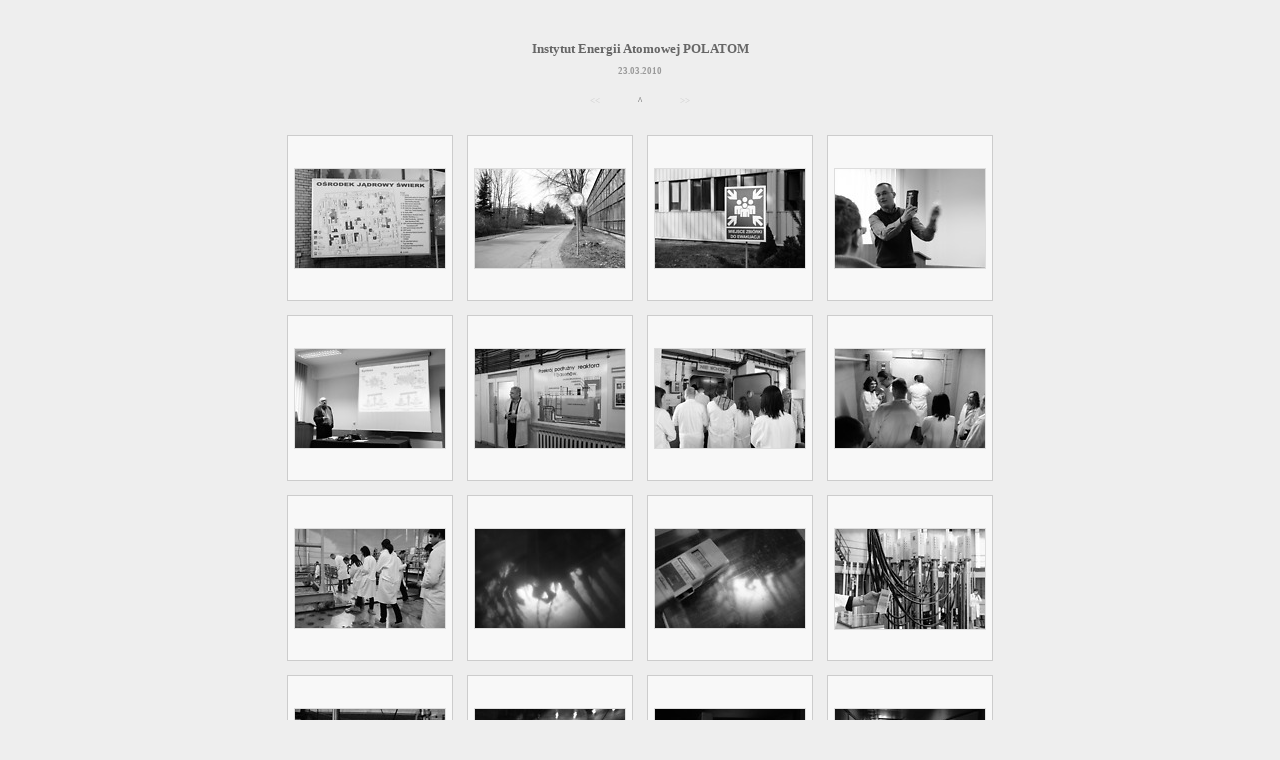

--- FILE ---
content_type: text/html; charset=utf-8
request_url: https://hrynek.com/100323-iea.polatom/
body_size: 717
content:
<!DOCTYPE html PUBLIC "-//W3C//DTD XHTML 1.0 Strict//EN" "http://www.w3.org/TR/xhtml1/DTD/xhtml1-strict.dtd">
<html xmlns="http://www.w3.org/1999/xhtml" xml:lang="pl" lang="pl">
<head>
<meta http-equiv="content-type" content="text/html; charset=ISO-8859-2" />
<link rel="stylesheet" href="../style.css" type="text/css" />
<title>Instytut Energii Atomowej POLATOM / Fotografie / Maciej "HryneK" Hryniewicz</title>
</head>
<body>
<div id="body" class="fotos">
<h1>Instytut Energii Atomowej POLATOM</h1>
<h2>23.03.2010</h2>
<ul class="nav before">
<li class="prev"><span>&lt;&lt;</span></li>
<li><a href="../" title="Lista galerii">^</a></li>
<li class="next"><span>&gt;&gt;</span></li>
</ul>

<ul>
<li><a href="001" title="001"><img src="m/001.m.jpg" width="150" height="99"  alt="001" /></a></li>
<li><a href="002" title="002"><img src="m/002.m.jpg" width="150" height="99"  alt="002" /></a></li>
<li><a href="003" title="003"><img src="m/003.m.jpg" width="150" height="99"  alt="003" /></a></li>
<li><a href="004" title="004"><img src="m/004.m.jpg" width="150" height="99"  alt="004" /></a></li>
<li><a href="005" title="005"><img src="m/005.m.jpg" width="150" height="99"  alt="005" /></a></li>
<li><a href="006" title="006"><img src="m/006.m.jpg" width="150" height="99"  alt="006" /></a></li>
<li><a href="007" title="007"><img src="m/007.m.jpg" width="150" height="99"  alt="007" /></a></li>
<li><a href="008" title="008"><img src="m/008.m.jpg" width="150" height="99"  alt="008" /></a></li>
<li><a href="009" title="009"><img src="m/009.m.jpg" width="150" height="99"  alt="009" /></a></li>
<li><a href="010" title="010"><img src="m/010.m.jpg" width="150" height="99"  alt="010" /></a></li>
<li><a href="011" title="011"><img src="m/011.m.jpg" width="150" height="99"  alt="011" /></a></li>
<li><a href="012" title="012"><img src="m/012.m.jpg" width="150" height="100"  alt="012" /></a></li>
<li><a href="013" title="013"><img src="m/013.m.jpg" width="150" height="99"  alt="013" /></a></li>
<li><a href="014" title="014"><img src="m/014.m.jpg" width="150" height="99"  alt="014" /></a></li>
<li><a href="015" title="015"><img src="m/015.m.jpg" width="150" height="99"  alt="015" /></a></li>
<li><a href="016" title="016"><img src="m/016.m.jpg" width="150" height="99"  alt="016" /></a></li>
<li><a href="017" title="017"><img src="m/017.m.jpg" width="150" height="99"  alt="017" /></a></li>
<li><a href="018" title="018"><img src="m/018.m.jpg" width="150" height="99"  alt="018" /></a></li>
<li><a href="019" title="019"><img src="m/019.m.jpg" width="150" height="99"  alt="019" /></a></li>
<li><a href="020" title="020"><img src="m/020.m.jpg" width="150" height="99"  alt="020" /></a></li>
<li><a href="021" title="021"><img src="m/021.m.jpg" width="150" height="99"  alt="021" /></a></li>
</ul>
<ul class="nav after">
<li class="prev"><span>&lt;&lt;</span></li>
<li><a href="../" title="Lista galerii">^</a></li>
<li class="next"><span>&gt;&gt;</span></li>
</ul>
<div id="foot">
Copyright &copy; <a href="mailto:hrynek@hrynek.com">Maciej "HryneK" Hryniewicz</a>
</div><!-- foot -->
</div><!-- body -->
</body>
</html>


--- FILE ---
content_type: text/css
request_url: https://hrynek.com/style.css
body_size: 682
content:
@media screen {
* {
        margin: 0;
        padding: 0;
        color: #444;
        line-height: 1.3em;
        font-family: "Verdana",serif;
        }
a {
        text-decoration: none;
        }
body {
        background-color: #eee;
	text-align: center;
        font-size: 0.7em;
        }
#body {
	margin: 0 auto;
	width: 726px;
	text-align: left;
	}
#body.foto {
	width: auto;
	text-align: center;
	}
.fotos ul {
	list-style-type: none;
	}
.fotos li {
	display: block;
	float: left;
	width: 164px;
	w\idth: 160px;
	height: 164px;
	he\ight: 160px;
	text-align: center;
	vertical-align: middle;
	margin: 7px;
	marg\in: 6px;
	}
.fotos>ul li {
	margin: 10px;
	}
.fotos li a {
	display: block;
	width: 164px;
	height: 164px;
	border: 1px solid #ccc;
	background-color: #f8f8f8;
	line-height: 164px;
	}
.fotos li a:hover {
	border-color: #666;
	}
.fotos li img {
	border: 1px solid #ddd;
	margin: 5px;
	vertical-align: middle;
	}
.fotos p {
	margin: 1em 10em;
	clear: both;
	}
h1 {
	text-align: center;
	font-size: 1.2em;
	margin: 3em 0 0 0;
	font-family: "Georgia",serif;
	color: #666;
	}
h2 {
	color: #999;
	font-size: 0.8em;
	margin: 1em 0 2em 0;
	text-align: center;
	}
hr {
	clear: both;
	border-style: none;
	height: 2em;
}
.foto h1 {
	margin-top: 1em;
	}
.foto h2 {
	margin-bottom: 1em;
	margin-top: 1em;
	}
.foto ul.nav {
	margin-bottom: 1em;
	}
ul.nav {
	list-style-type: none;
	text-align: center;
	font-size: 0.8em;
	margin: 1em 0 2em 0;
	clear: both;
	}
ul.nav li {
	display: inline;
	text-align: center;
	float: none;
	width: auto;
	height: auto;
	margin: 0;
	}
ul.nav li a {
	line-height: 1.3em;
}
.foto img {
	border: 2px solid #ccc;
	}
ul.nav span {
	color: #ccc;
	padding: 0 2em;
}
ul.nav a {
	display: inline;
	border-style: none;
	background-color: #eee;
	padding: 0 2em;
	}
ul.nav a:hover {
	color: #000;
	background-color: #ddd;
	}
li.next span,
li.next a {
	padding-right: 15em;
}
li.prev span,
li.prev a {
	padding-left: 15em;
}
#disclaimer {
	padding: 1em;
	border-top: 1px solid #ddd;
	margin: 1em 0;
}
#disclaimer p {
	color: #999;
}
#disclaimer a {
	color: #666 !important;
	border-bottom: 1px solid #ccc;
}
#disclaimer a:hover {
	color: #222 !important;
	border-bottom: 1px solid #999;
}
#foot {
	clear: both;
	color: #ccc;
	font-size: 0.8em;
	text-align: center;
	margin-top: 1em;
	}
#foot a {
	color: #ccc;
	}
#foot a:hover {
	color: #999;
	}
.galleries ul {
	list-style-type: none;
	}
.galleries li {
	margin: 1em 0;
	clear: both;
	}
.galleries li h3 {
	float: right;
	display: block;
	width: 550px;
	font-size: 1.2em;
	margin-bottom: 1em;
}
.galleries li img {
	float: left;
	margin-bottom: 1em;
	border: 1px solid #444;
}
.galleries li p {
	width: 550px;
	float: right;
	line-height: 1.5em;
	}
.galleries li small {
	color: #999;
	font-size: 0.6em;
	}
.fotos p a,
.galleries li p a {
	border-bottom: 1px solid #999;
}
.fotos p a:hover,
.galleries li a:hover {
	color: #000;
	}
.new {
	color: #f66;
	font-size: 80%;
	font-weight: bold;
}
}
